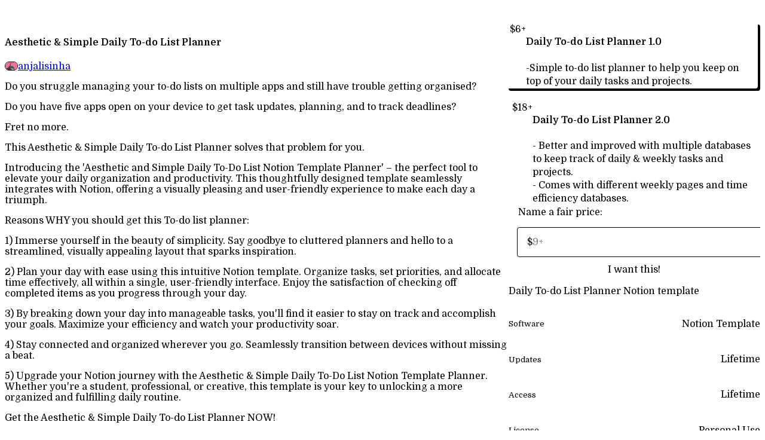

--- FILE ---
content_type: text/html; charset=utf-8
request_url: https://anjalisinha.gumroad.com/l/aestheticandsimpledailytodolistplanner
body_size: 8268
content:
<!DOCTYPE html>
<html lang="en">
  <head prefix="og: http://ogp.me/ns# fb: http://ogp.me/ns/fb# gumroad: http://ogp.me/ns/fb/gumroad#">
    <link rel="dns-prefetch" href="//assets.gumroad.com">
    <link rel="dns-prefetch" href="//static-2.gumroad.com">
    <link rel="dns-prefetch" href="//public-files.gumroad.com">
  <title inertia>Aesthetic &amp; Simple Daily To-do List Planner</title>
  <meta name="action-cable-url" content="wss://cable.gumroad.com/cable" />
  <link rel="stylesheet" crossorigin="anonymous" href="https://assets.gumroad.com/packs/css/design-c7b1a7fe.css" />
    <style>@import url(https://fonts.googleapis.com/css2?family=Domine:wght@400;600&display=swap);:root{--accent: 244 164 192;--contrast-accent: 0 0 0;--font-family: "Domine", "ABC Favorit", serif;--color: 0 0 0;--primary: var(--color);--contrast-primary: 255 255 255;--filled: 255 255 255;--contrast-filled: var(--color);--body-bg: #ffffff;--active-bg: rgb(var(--color) / var(--gray-1));--border-alpha: 1}body{background-color:#ffffff;color:#000;font-family:"Domine", "ABC Favorit", serif}
</style>

  <meta name="csrf-param" content="authenticity_token" />
<meta name="csrf-token" content="YMFyRfMRwbfSfeOGhCXQ8tRPOoz2zmb5WoOLhuxYY5DB9PXVUQQOaVzma2EP7zxXYDB2X6jtQ7jNdqL5G9kYOQ" />
  <meta charset="utf-8">
  <meta content="149071038533330" property="fb:app_id">
  <meta content="http://www.facebook.com/gumroad" property="fb:page_id">
  <meta property="twitter:site" value="@gumroad">
  
    <meta content="Gumroad" property="og:site_name">
    <meta content="https://anjalisinha.gumroad.com/l/aestheticandsimpledailytodolistplanner" property="og:url">
    <meta content="Do you struggle managing your to-do lists on multiple apps and still have trouble getting organised?Do you have five apps open on your device to get task updates, planning, and to track deadlines?Fret no more.This Aesthetic &amp;amp; Simple Daily To-do List Planner solves that problem for you.Introducing the &#39;Aesthetic and Simple Daily To-Do List Notion Template Planner&#39; – the perfect tool to elevate your daily organization and productivity. This thoughtfully designed template seamlessly integrates with Notion, offering a visually pleasing and user-friendly experience to make each day a triumph.Reasons WHY you should get this To-do list planner:1) Immerse yourself in the beauty of simplicity. Say goodbye to cluttered planners and hello to a streamlined, visually appealing layout that sparks inspiration.2) Plan your day with ease using this intuitive Notion template. Organize tasks, set priorities, and allocate time effectively, all within a single, user-friendly interface. Enjoy the satisfaction of checking off completed items as you progress through your day.3) By breaking down your day into manageable tasks, you&#39;ll find it easier to stay on track and accomplish your goals. Maximize your efficiency and watch your productivity soar.4) Stay connected and organized wherever you go. Seamlessly transition between devices without missing a beat.5) Upgrade your Notion journey with the Aesthetic &amp;amp; Simple Daily To-Do List Notion Template Planner. Whether you&#39;re a student, professional, or creative, this template is your key to unlocking a more organized and fulfilling daily routine.Get the Aesthetic &amp;amp; Simple Daily To-do List Planner NOW!Terms and conditionsThis is an individual license template only. Sharing, reselling, or using parts of this template as content is not allowed. You aren&#39;t allowed to share this template.FOR PERSONAL USE ONLY.FAQsHow do I use this Notion template?You have to CLICK &quot;Duplicate&quot; in the top right corner of your screen to duplicate the template to your Notion workspace. You will need a Notion account to use this template.Is Notion free to use?Yes, Notion has a free plan that is free for individual use.Can I share this template?This Notion template comes with a personal license for individual use.What will happen after my purchase?Right after your purchase, you will be made available with the link to download the template. After downloading the template, you will be able to duplicate it in your own workspace. You’ll also receive an email with the link to the template and other relevant files.Who am I?I&#39;m Anjali Sinha. I am a writer who writes about writer&#39;s life, productivity, mental health, and self help. I publish fiction too. I have fallen in love with building productivity systems.Do you still have any questions?Reach out to me on Twitter to shoot me a message. You can also drop me a message on LinkedIn." property="og:description">
    <meta content="Do you struggle managing your to-do lists on multiple apps and still have trouble getting organised?Do you have five apps open on your device to get task updates, planning, and to track deadlines?Fret no more.This Aesthetic &amp;amp; Simple Daily To-do List Planner solves that problem for you.Introducing the &#39;Aesthetic and Simple Daily To-Do List Notion Template Planner&#39; – the perfect tool to elevate your daily organization and productivity. This thoughtfully designed template seamlessly integrates with Notion, offering a visually pleasing and user-friendly experience to make each day a triumph.Reasons WHY you should get this To-do list planner:1) Immerse yourself in the beauty of simplicity. Say goodbye to cluttered planners and hello to a streamlined, visually appealing layout that sparks inspiration.2) Plan your day with ease using this intuitive Notion template. Organize tasks, set priorities, and allocate time effectively, all within a single, user-friendly interface. Enjoy the satisfaction of checking off completed items as you progress through your day.3) By breaking down your day into manageable tasks, you&#39;ll find it easier to stay on track and accomplish your goals. Maximize your efficiency and watch your productivity soar.4) Stay connected and organized wherever you go. Seamlessly transition between devices without missing a beat.5) Upgrade your Notion journey with the Aesthetic &amp;amp; Simple Daily To-Do List Notion Template Planner. Whether you&#39;re a student, professional, or creative, this template is your key to unlocking a more organized and fulfilling daily routine.Get the Aesthetic &amp;amp; Simple Daily To-do List Planner NOW!Terms and conditionsThis is an individual license template only. Sharing, reselling, or using parts of this template as content is not allowed. You aren&#39;t allowed to share this template.FOR PERSONAL USE ONLY.FAQsHow do I use this Notion template?You have to CLICK &quot;Duplicate&quot; in the top right corner of your screen to duplicate the template to your Notion workspace. You will need a Notion account to use this template.Is Notion free to use?Yes, Notion has a free plan that is free for individual use.Can I share this template?This Notion template comes with a personal license for individual use.What will happen after my purchase?Right after your purchase, you will be made available with the link to download the template. After downloading the template, you will be able to duplicate it in your own workspace. You’ll also receive an email with the link to the template and other relevant files.Who am I?I&#39;m Anjali Sinha. I am a writer who writes about writer&#39;s life, productivity, mental health, and self help. I publish fiction too. I have fallen in love with building productivity systems.Do you still have any questions?Reach out to me on Twitter to shoot me a message. You can also drop me a message on LinkedIn." name="description">
    <meta content="hfpsr" property="product:retailer_item_id">
    <meta content="6.0" property="product:price:amount">
    <meta content="USD" property="product:price:currency">
    <meta content="gumroad:product" property="og:type">
    <meta property="twitter:card" value="summary_large_image" />
<meta property="twitter:title" value="Aesthetic &amp; Simple Daily To-do List Planner" />
<meta property="twitter:domain" value="Gumroad" />
<meta property="twitter:description" value="Do you struggle managing your to-do lists on multiple apps and still have trouble getting organised?Do you have five apps open on your device to get task updates, planning, and to track deadlines?F..." />
<meta property="twitter:creator" value="@authoranjalis" />
<meta property="twitter:image" value="https://public-files.gumroad.com/1m5bm3g8euitz6cxf0fnsx9xml99" />

      <link rel="preload" as="image" href="https://public-files.gumroad.com/1m5bm3g8euitz6cxf0fnsx9xml99">
      <link rel="preload" as="image" href="https://public-files.gumroad.com/yjrxxuwy2kqtm305ukxahwe3130e">
      <link rel="preload" as="image" href="https://public-files.gumroad.com/bmqn90d02ninqkttd4efszl0955a">
      <link rel="preload" as="image" href="https://public-files.gumroad.com/vt6za2bemh5yiq2ax2mlwuji8kqf">
  <meta property="og:image" content="https://public-files.gumroad.com/1m5bm3g8euitz6cxf0fnsx9xml99">
  <meta property="og:image:alt" content="">
  <meta property="og:title" content="Aesthetic &amp; Simple Daily To-do List Planner">
  <meta property="gr:google_analytics:enabled" content="true">
  <meta property="gr:fb_pixel:enabled" content="true">
  <meta property="gr:logged_in_user:id" content="">
  <meta property="gr:environment" value="production">
  <meta property="gr:page:type" content="product">
  <meta property="gr:facebook_sdk:enabled" content="true">
  <meta content="initial-scale = 1.0, width = device-width" name="viewport">
  <meta property="stripe:pk" value="pk_live_Db80xIzLPWhKo1byPrnERmym">
  <meta property="stripe:api_version" value="2023-10-16; risk_in_requirements_beta=v1; retrieve_tax_forms_beta=v1;">
  <link href="/opensearch.xml" rel="search" type="application/opensearchdescription+xml" title="Gumroad">
    <link href="https://anjalisinha.gumroad.com/l/aestheticandsimpledailytodolistplanner" rel="canonical">


    <link href="https://public-files.gumroad.com/hdu5qalwrwx27jlu5wsoe9sh2i1m" rel="shortcut icon">
</head>

  <body id="product_page" class="group/body mac" style="">
    <div id="design-settings" data-settings="{&quot;font&quot;:{&quot;name&quot;:&quot;ABC Favorit&quot;,&quot;url&quot;:&quot;https://assets.gumroad.com/assets/ABCFavorit-Regular-26182c8c3addf6e4f8889817249c23b22c93233a8212e5e86574459e4dc926e2.woff2&quot;}}" style="display: none;"></div>
    <div id="user-agent-info" data-settings="{&quot;is_mobile&quot;:false}" style="display: none;"></div>
    <div class="react-entry-point" style="display:contents" id="Alert-react-component-be97eb0b-dc2c-4821-9710-a49d80458a58"><div class="fixed top-4 left-1/2 z-100 w-max max-w-[calc(100vw-2rem)] rounded bg-background md:max-w-sm invisible" style="transform:translateX(-50%) translateY(calc(-100% - var(--spacer-4)));transition:all 0.3s ease-out 0.5s"><div role="alert" class="flex items-start gap-2 rounded border border-border p-3"><div class="flex-1"><div></div></div></div></div></div>
      <script type="application/json" class="js-react-on-rails-component" data-component-name="Alert" data-dom-id="Alert-react-component-be97eb0b-dc2c-4821-9710-a49d80458a58">{"initial":null}</script>
      


    <div class="flex flex-col lg:flex-row h-screen">
      <main class="flex-1 flex flex-col lg:h-screen overflow-y-auto">
        <div class="flex-1 flex flex-col">
          


<noscript>
  <div id="javascript-notice">
    <strong>JavaScript is required to buy this product.</strong>
    Enable JavaScript in your browser settings and refresh this page to continue.
  </div>
</noscript>



  <script type="application/json" id="js-react-on-rails-context">{"railsEnv":"production","inMailer":false,"i18nLocale":"en","i18nDefaultLocale":"en","rorVersion":"14.0.4","rorPro":false,"href":"https://anjalisinha.gumroad.com/l/aestheticandsimpledailytodolistplanner","location":"/l/aestheticandsimpledailytodolistplanner","scheme":"https","host":"anjalisinha.gumroad.com","port":null,"pathname":"/l/aestheticandsimpledailytodolistplanner","search":null,"httpAcceptLanguage":null,"design_settings":{"font":{"name":"ABC Favorit","url":"https://assets.gumroad.com/assets/ABCFavorit-Regular-26182c8c3addf6e4f8889817249c23b22c93233a8212e5e86574459e4dc926e2.woff2"}},"domain_settings":{"scheme":"https","app_domain":"gumroad.com","root_domain":"gumroad.com","short_domain":"gum.co","discover_domain":"gumroad.com","third_party_analytics_domain":"gumroad-analytics.com","api_domain":"api.gumroad.com"},"user_agent_info":{"is_mobile":false},"logged_in_user":null,"current_seller":null,"csp_nonce":"CnXAB0AcZv0tsvOBJVVLJLLq9hkOMnya8K5LDqnf5mY=","locale":"en-US","feature_flags":{"require_email_typo_acknowledgment":true,"disable_stripe_signup":true},"serverSide":false}</script>
<div class="react-entry-point" style="display:contents" id="ProductPage-react-component-9aba893a-19c6-49f0-a6f4-e1cec297c220"><section aria-label="Product information bar" class="border-0 bg-background" style="overflow:hidden;padding:0;height:0;transition:var(--transition-duration);flex-shrink:0;position:fixed;top:0;left:0;right:0;z-index:var(--z-index-menubar)"><div class="mx-auto flex max-w-product-page items-center justify-between gap-4 p-4 lg:px-8" style="transition:var(--transition-duration);margin-top:0"><div itemscope="" itemProp="offers" itemType="https://schema.org/Offer" class="flex items-center"><span class="group/tooltip relative inline-grid right"><span aria-describedby=":R4l:" style="display:contents"><div class="relative grid grid-flow-col border border-r-0 border-border"><div class="bg-accent px-2 py-1 text-accent-foreground" itemProp="price" content="6">$6<!-- -->+</div><div class="border-border border-r-transparent border-[calc(0.5lh+--spacing(1))] border-l-1"></div><div class="absolute top-0 right-px bottom-0 border-accent border-r-transparent border-[calc(0.5lh+--spacing(1))] border-l-1"></div></div></span><span role="tooltip" id=":R4l:" class="absolute z-30 hidden w-40 max-w-max rounded-md bg-primary p-3 text-primary-foreground group-focus-within/tooltip:block group-hover/tooltip:block top-1/2 -translate-y-1/2 left-full translate-x-2"><div class="absolute border-6 border-transparent top-1/2 -translate-y-1/2 right-full border-r-primary"></div>$6<!-- -->+</span></span><link itemProp="url" href="https://anjalisinha.gumroad.com/l/aestheticandsimpledailytodolistplanner"/><div itemProp="availability" hidden="">https://schema.org/InStock</div><div itemProp="priceCurrency" hidden="">usd</div><div itemProp="seller" itemType="https://schema.org/Person" hidden=""><div itemProp="name" hidden="">anjalisinha</div></div></div><h3 class="hidden flex-1 lg:block">Aesthetic &amp; Simple Daily To-do List Planner</h3><a href="https://gumroad.com/checkout?product=hfpsr&amp;option=8SXgOJd785cHCTsB6oLvMA%3D%3D&amp;quantity=1" target="_top" style="align-items:unset" class="inline-flex items-center justify-center gap-2 cursor-pointer border border-border rounded font-[inherit] no-underline transition-transform hover:-translate-1 hover:shadow active:translate-0 active:shadow-none disabled:opacity-30 disabled:hover:translate-0 disabled:hover:shadow-none px-4 py-3 text-base leading-[1.4] bg-accent text-accent-foreground">I want this!</a></div></section><section class="border-b border-border"><div class="mx-auto w-full max-w-product-page lg:py-16 p-4 lg:px-8"><article class="relative grid rounded border border-border bg-background lg:grid-cols-[2fr_1fr]"><figure class="group relative col-span-full overflow-hidden rounded-t border-b border-border bg-(image:--product-cover-placeholder) bg-cover" aria-label="Product preview"><button class="absolute top-1/2 z-1 mx-3 h-8 w-8 -translate-y-1/2 items-center justify-center all-unset rounded-full border border-border bg-background hidden group-hover:flex right-0" aria-label="Show next cover"><span class="icon icon-arrow-right"></span></button><div class="flex h-full snap-x snap-mandatory items-center overflow-x-scroll overflow-y-hidden [scrollbar-width:none] [&amp;::-webkit-scrollbar]:hidden" style="aspect-ratio:1.7777777777777777"><div role="tabpanel" id="0dfe72c12f782b3282d34181dc635740" class="mt-0! flex min-h-[1px] flex-[1_0_100%] snap-start justify-center border-0! p-0!"></div><div role="tabpanel" id="8a61a57d1f584bad9512675e577f9130" class="mt-0! flex min-h-[1px] flex-[1_0_100%] snap-start justify-center border-0! p-0!"></div><div role="tabpanel" id="ad61c800d545c9260b9c1fa7a63b5047" class="mt-0! flex min-h-[1px] flex-[1_0_100%] snap-start justify-center border-0! p-0!"></div><div role="tabpanel" id="d715f42deb96057c7572a0e8a9262b99" class="mt-0! flex min-h-[1px] flex-[1_0_100%] snap-start justify-center border-0! p-0!"></div></div><div role="tablist" aria-label="Select a cover" class="absolute bottom-0 flex w-full flex-wrap justify-center gap-2 p-3"><div role="tab" aria-label="Show cover 1" aria-selected="true" aria-controls="0dfe72c12f782b3282d34181dc635740" class="block rounded-full border border-current p-2 bg-current"></div><div role="tab" aria-label="Show cover 2" aria-selected="false" aria-controls="8a61a57d1f584bad9512675e577f9130" class="block rounded-full border border-current bg-background p-2"></div><div role="tab" aria-label="Show cover 3" aria-selected="false" aria-controls="ad61c800d545c9260b9c1fa7a63b5047" class="block rounded-full border border-current bg-background p-2"></div><div role="tab" aria-label="Show cover 4" aria-selected="false" aria-controls="d715f42deb96057c7572a0e8a9262b99" class="block rounded-full border border-current bg-background p-2"></div></div></figure><section class="lg:border-r"><header class="grid gap-4 p-6 not-first:border-t"><h1 itemProp="name">Aesthetic &amp; Simple Daily To-do List Planner</h1></header><section class="grid grid-cols-[auto_1fr] gap-[1px] border-t border-border p-0 sm:grid-cols-[auto_auto_minmax(max-content,1fr)]"><div class="flex flex-wrap items-center gap-2 px-6 py-4 outline outline-offset-0 outline-border col-span-full sm:col-auto"><a href="https://anjalisinha.gumroad.com/" target="_blank" class="relative flex items-center gap-2" rel="noreferrer"><img class="user-avatar" src="https://public-files.gumroad.com/hdu5qalwrwx27jlu5wsoe9sh2i1m"/>anjalisinha</a></div></section><section class="border-t border-border p-6"><div class="rich-text"><p>Do you struggle managing your to-do lists on multiple apps and still have trouble getting organised?</p><p>Do you have five apps open on your device to get task updates, planning, and to track deadlines?</p><p>Fret no more.</p><p>This Aesthetic &amp; Simple Daily To-do List Planner solves that problem for you.</p><p>Introducing the 'Aesthetic and Simple Daily To-Do List Notion Template Planner' – the perfect tool to elevate your daily organization and productivity. This thoughtfully designed template seamlessly integrates with Notion, offering a visually pleasing and user-friendly experience to make each day a triumph.</p><p>Reasons WHY you should get this To-do list planner:</p><p>1) Immerse yourself in the beauty of simplicity. Say goodbye to cluttered planners and hello to a streamlined, visually appealing layout that sparks inspiration.</p><p>2) Plan your day with ease using this intuitive Notion template. Organize tasks, set priorities, and allocate time effectively, all within a single, user-friendly interface. Enjoy the satisfaction of checking off completed items as you progress through your day.</p><p>3) By breaking down your day into manageable tasks, you'll find it easier to stay on track and accomplish your goals. Maximize your efficiency and watch your productivity soar.</p><p>4) Stay connected and organized wherever you go. Seamlessly transition between devices without missing a beat.</p><p>5) Upgrade your Notion journey with the Aesthetic &amp; Simple Daily To-Do List Notion Template Planner. Whether you're a student, professional, or creative, this template is your key to unlocking a more organized and fulfilling daily routine.</p><p>Get the Aesthetic &amp; Simple Daily To-do List Planner NOW!</p><hr><p><strong>Terms and conditions</strong></p><p><strong>This is an individual license template only. Sharing, reselling, or using parts of this template as content is not allowed. You aren't allowed to share this template.</strong></p><p><strong>FOR PERSONAL USE ONLY.</strong></p><hr><p><strong>FAQs</strong></p><p><strong>How do I use this Notion template?</strong></p><p>You have to CLICK "Duplicate" in the top right corner of your screen to duplicate the template to your Notion workspace. You will need a Notion account to use this template.</p><p><strong>Is Notion free to use?</strong></p><p>Yes, Notion has a free plan that is free for individual use.</p><p><strong>Can I share this template?</strong></p><p>This Notion template comes with a personal license for individual use.</p><h4><strong>What will happen after my purchase?</strong></h4><p>Right after your purchase, you will be made available with the link to download the template. After downloading the template, you will be able to duplicate it in your own workspace. You’ll also receive an email with the link to the template and other relevant files.</p><p><strong>Who am I?</strong></p><p>I'm Anjali Sinha. I am a writer who writes about writer's life, productivity, mental health, and self help. I publish fiction too. I have fallen in love with building productivity systems.</p><p><strong>Do you still have any questions?</strong></p><p>Reach out to me on <a target="_blank" rel="noopener noreferrer nofollow" href="https://twitter.com/authoranjalis">Twitter</a> to shoot me a message. You can also drop me a message on <a target="_blank" rel="noopener noreferrer nofollow" href="https://www.linkedin.com/in/theanjalisinha/">LinkedIn</a>.</p></div></section></section><section><section class="grid gap-4 p-6 not-first:border-t"><div class="radio-buttons" role="radiogroup" itemProp="offers" itemType="https://schema.org/AggregateOffer" itemscope=""><button class="inline-flex items-center justify-center gap-2 cursor-pointer border border-border rounded text-current font-[inherit] no-underline transition-transform hover:-translate-1 hover:shadow active:translate-0 active:shadow-none disabled:opacity-30 disabled:hover:translate-0 disabled:hover:shadow-none px-4 py-3 text-base leading-[1.4] bg-transparent" type="button" role="radio" aria-checked="true" aria-label="Daily To-do List Planner 1.0" itemProp="offer" itemType="https://schema.org/Offer" itemscope=""><div class="inline-flex align-middle px-3 py-2 bg-background text-foreground border border-border truncate rounded-full">$6<!-- -->+<div itemProp="price" hidden="">6</div><div itemProp="priceCurrency" hidden="">usd</div></div><div><h4>Daily To-do List Planner 1.0</h4><div>-Simple to-do list planner to help you keep on top of your daily tasks and projects.</div></div></button><button class="inline-flex items-center justify-center gap-2 cursor-pointer border border-border rounded text-current font-[inherit] no-underline transition-transform hover:-translate-1 hover:shadow active:translate-0 active:shadow-none disabled:opacity-30 disabled:hover:translate-0 disabled:hover:shadow-none px-4 py-3 text-base leading-[1.4] bg-transparent" type="button" role="radio" aria-checked="false" aria-label="Daily To-do List Planner 2.0" itemProp="offer" itemType="https://schema.org/Offer" itemscope=""><div class="inline-flex align-middle px-3 py-2 bg-background text-foreground border border-border truncate rounded-full">$18<!-- -->+<div itemProp="price" hidden="">18</div><div itemProp="priceCurrency" hidden="">usd</div></div><div><h4>Daily To-do List Planner 2.0</h4><div>- Better and improved with multiple databases to keep track of daily &amp; weekly tasks and projects.<br/>- Comes with different weekly pages and time efficiency databases.</div></div></button><div itemProp="offerCount" hidden="">2</div><div itemProp="lowPrice" hidden="">6</div><div itemProp="priceCurrency" hidden="">usd</div></div><fieldset class=""><legend><label for=":Rb6p9:">Name a fair price:</label></legend><div class="input"><div class="inline-flex align-middle px-3 py-2 bg-background text-foreground border border-border truncate rounded-full -ml-2 shrink-0">$</div><input type="text" inputMode="decimal" id=":Rb6p9:" maxLength="10" placeholder="9+" autoComplete="off" aria-invalid="false" aria-label="Price" value=""/></div></fieldset><a href="https://gumroad.com/checkout?product=hfpsr&amp;option=8SXgOJd785cHCTsB6oLvMA%3D%3D&amp;quantity=1" target="_top" style="align-items:unset" class="inline-flex items-center justify-center gap-2 cursor-pointer border border-border rounded font-[inherit] no-underline transition-transform hover:-translate-1 hover:shadow active:translate-0 active:shadow-none disabled:opacity-30 disabled:hover:translate-0 disabled:hover:shadow-none px-4 py-3 text-base leading-[1.4] bg-accent text-accent-foreground">I want this!</a><div class="grid divide-y divide-solid divide-border rounded border border-border bg-background"><p class="flex flex-wrap items-center justify-between gap-4 p-4">Daily To-do List Planner Notion template</p><div class="flex flex-wrap items-center justify-between gap-4 p-4"><h5 class="grow font-bold">Software</h5><div>Notion Template</div></div><div class="flex flex-wrap items-center justify-between gap-4 p-4"><h5 class="grow font-bold">Updates</h5><div>Lifetime</div></div><div class="flex flex-wrap items-center justify-between gap-4 p-4"><h5 class="grow font-bold">Access</h5><div>Lifetime</div></div><div class="flex flex-wrap items-center justify-between gap-4 p-4"><h5 class="grow font-bold">License</h5><div>Personal Use</div></div></div><div class="grid grid-cols-[1fr_auto] gap-2"><div class="combobox"><div role="combobox" aria-expanded="false" aria-controls=":R5op9:" tabindex="0" class="input " aria-label="Add to wishlist"><span class="fake-input text-singleline">Add to wishlist</span><span class="icon icon-outline-cheveron-down"></span></div><div hidden=""><datalist id=":R5op9:"><div role="option" id=":R5op9:-0" class=""><div><span class="icon icon-plus"></span> New wishlist</div></div></datalist></div></div><details class="popover toggle"><summary aria-label="Share" aria-haspopup="true" aria-expanded="false"><span class="group/tooltip relative inline-grid bottom"><span aria-describedby=":Rpop9:" style="display:contents"><button class="inline-flex items-center justify-center gap-2 cursor-pointer border border-border rounded text-current font-[inherit] no-underline transition-transform hover:-translate-1 hover:shadow active:translate-0 active:shadow-none disabled:opacity-30 disabled:hover:translate-0 disabled:hover:shadow-none px-4 py-3 text-base leading-[1.4] bg-transparent" type="button" aria-label="Share"><span class="icon icon-share"></span></button></span><span role="tooltip" id=":Rpop9:" class="absolute z-30 hidden w-40 max-w-max rounded-md bg-primary p-3 text-primary-foreground group-focus-within/tooltip:block group-hover/tooltip:block left-1/2 -translate-x-1/2 top-full translate-y-2"><div class="absolute border-6 border-transparent left-1/2 -translate-x-1/2 bottom-full border-b-primary"></div>Share</span></span></summary><div class="dropdown" style="translate:min(0px - 100% - var(--spacer-4), 0px);max-width:calc(0px - 2 * var(--spacer-4))"><div class="grid grid-cols-1 gap-4"><a href="https://twitter.com/intent/tweet?url=https%3A%2F%2Fanjalisinha.gumroad.com%2Fl%2Faestheticandsimpledailytodolistplanner&amp;text=Buy%20Aesthetic%20%26%20Simple%20Daily%20To-do%20List%20Planner%20on%20%40Gumroad" target="_blank" rel="noopener noreferrer" class="inline-flex items-center justify-center gap-2 cursor-pointer border rounded font-[inherit] no-underline transition-transform hover:-translate-1 hover:shadow active:translate-0 active:shadow-none disabled:opacity-30 disabled:hover:translate-0 disabled:hover:shadow-none px-4 py-3 text-base leading-[1.4] bg-black text-white border-black"><span class="brand-icon brand-icon-twitter"></span>Share on X</a><a href="https://www.facebook.com/sharer/sharer.php?u=https%3A%2F%2Fanjalisinha.gumroad.com%2Fl%2Faestheticandsimpledailytodolistplanner&amp;quote=Aesthetic%20%26%20Simple%20Daily%20To-do%20List%20Planner" target="_blank" rel="noopener noreferrer" class="inline-flex items-center justify-center gap-2 cursor-pointer border rounded font-[inherit] no-underline transition-transform hover:-translate-1 hover:shadow active:translate-0 active:shadow-none disabled:opacity-30 disabled:hover:translate-0 disabled:hover:shadow-none px-4 py-3 text-base leading-[1.4] bg-[#4267b2] text-white border-[#4267b2]"><span class="brand-icon brand-icon-facebook"></span>Share on Facebook</a><span class="group/tooltip relative inline-grid bottom"><span aria-describedby=":R79op9:" style="display:contents"><span class="contents"><button class="inline-flex items-center justify-center gap-2 cursor-pointer border border-border rounded text-current font-[inherit] no-underline transition-transform hover:-translate-1 hover:shadow active:translate-0 active:shadow-none disabled:opacity-30 disabled:hover:translate-0 disabled:hover:shadow-none px-4 py-3 text-base leading-[1.4] bg-transparent" type="button" aria-label="Copy product URL"><span class="icon icon-link"></span> Copy link</button></span></span><span role="tooltip" id=":R79op9:" class="absolute z-30 hidden w-40 max-w-max rounded-md bg-primary p-3 text-primary-foreground group-focus-within/tooltip:block group-hover/tooltip:block left-1/2 -translate-x-1/2 top-full translate-y-2"><div class="absolute border-6 border-transparent left-1/2 -translate-x-1/2 bottom-full border-b-primary"></div>Copy product URL</span></span></div></div></details></div><div class="text-center"><a href="#refund-policy">No refunds allowed</a></div></section></section></article></div></section><footer class="px-4 py-8 text-center lg:py-16"><div>Powered by <a href="https://gumroad.com/" class="logo-full" aria-label="Gumroad"></a></div></footer></div>
      <script type="application/json" class="js-react-on-rails-component" data-component-name="ProductPage" data-dom-id="ProductPage-react-component-9aba893a-19c6-49f0-a6f4-e1cec297c220">{"product":{"id":"4955iCp4a8nzFSypc5UdQg==","permalink":"hfpsr","name":"Aesthetic \u0026 Simple Daily To-do List Planner","seller":{"id":"2114843130511","name":"anjalisinha","avatar_url":"https://public-files.gumroad.com/hdu5qalwrwx27jlu5wsoe9sh2i1m","profile_url":"https://anjalisinha.gumroad.com/"},"collaborating_user":null,"covers":[{"url":"https://public-files.gumroad.com/1m5bm3g8euitz6cxf0fnsx9xml99","original_url":"https://public-files.gumroad.com/wmw8y9cf51ki6mqpmwnuxr8zuk7d","thumbnail":null,"id":"0dfe72c12f782b3282d34181dc635740","type":"image","filetype":"png","width":670,"height":376,"native_width":1920,"native_height":1080},{"url":"https://public-files.gumroad.com/yjrxxuwy2kqtm305ukxahwe3130e","original_url":"https://public-files.gumroad.com/6dr7uktfuwk1cnpjvqlawted7ooc","thumbnail":null,"id":"8a61a57d1f584bad9512675e577f9130","type":"image","filetype":"png","width":670,"height":376,"native_width":1920,"native_height":1080},{"url":"https://public-files.gumroad.com/bmqn90d02ninqkttd4efszl0955a","original_url":"https://public-files.gumroad.com/4wug4tx6d19v7mpmqo57m9a22ff4","thumbnail":null,"id":"ad61c800d545c9260b9c1fa7a63b5047","type":"image","filetype":"png","width":670,"height":376,"native_width":1920,"native_height":1080},{"url":"https://public-files.gumroad.com/vt6za2bemh5yiq2ax2mlwuji8kqf","original_url":"https://public-files.gumroad.com/ga932ku2nqi969qjbcwmpqusha00","thumbnail":null,"id":"d715f42deb96057c7572a0e8a9262b99","type":"image","filetype":"png","width":670,"height":376,"native_width":1920,"native_height":1080}],"main_cover_id":"0dfe72c12f782b3282d34181dc635740","thumbnail_url":"https://public-files.gumroad.com/ashhr6w8s5xjz04vf45t8i31ug9q","quantity_remaining":null,"long_url":"https://anjalisinha.gumroad.com/l/aestheticandsimpledailytodolistplanner","is_sales_limited":false,"ratings":{"count":0,"average":0.0,"percentages":[0,0,0,0,0]},"custom_button_text_option":"i_want_this_prompt","is_compliance_blocked":false,"is_published":true,"is_stream_only":false,"streamable":false,"sales_count":null,"summary":"Daily To-do List Planner Notion template","attributes":[{"name":"Software","value":"Notion Template"},{"name":"Updates","value":"Lifetime"},{"name":"Access","value":"Lifetime"},{"name":"License","value":"Personal Use"}],"description_html":"\u003cp\u003eDo you struggle managing your to-do lists on multiple apps and still have trouble getting organised?\u003c/p\u003e\u003cp\u003eDo you have five apps open on your device to get task updates, planning, and to track deadlines?\u003c/p\u003e\u003cp\u003eFret no more.\u003c/p\u003e\u003cp\u003eThis Aesthetic \u0026amp; Simple Daily To-do List Planner solves that problem for you.\u003c/p\u003e\u003cp\u003eIntroducing the 'Aesthetic and Simple Daily To-Do List Notion Template Planner' – the perfect tool to elevate your daily organization and productivity. This thoughtfully designed template seamlessly integrates with Notion, offering a visually pleasing and user-friendly experience to make each day a triumph.\u003c/p\u003e\u003cp\u003eReasons WHY you should get this To-do list planner:\u003c/p\u003e\u003cp\u003e1) Immerse yourself in the beauty of simplicity. Say goodbye to cluttered planners and hello to a streamlined, visually appealing layout that sparks inspiration.\u003c/p\u003e\u003cp\u003e2) Plan your day with ease using this intuitive Notion template. Organize tasks, set priorities, and allocate time effectively, all within a single, user-friendly interface. Enjoy the satisfaction of checking off completed items as you progress through your day.\u003c/p\u003e\u003cp\u003e3) By breaking down your day into manageable tasks, you'll find it easier to stay on track and accomplish your goals. Maximize your efficiency and watch your productivity soar.\u003c/p\u003e\u003cp\u003e4) Stay connected and organized wherever you go. Seamlessly transition between devices without missing a beat.\u003c/p\u003e\u003cp\u003e5) Upgrade your Notion journey with the Aesthetic \u0026amp; Simple Daily To-Do List Notion Template Planner. Whether you're a student, professional, or creative, this template is your key to unlocking a more organized and fulfilling daily routine.\u003c/p\u003e\u003cp\u003eGet the Aesthetic \u0026amp; Simple Daily To-do List Planner NOW!\u003c/p\u003e\u003chr\u003e\u003cp\u003e\u003cstrong\u003eTerms and conditions\u003c/strong\u003e\u003c/p\u003e\u003cp\u003e\u003cstrong\u003eThis is an individual license template only. Sharing, reselling, or using parts of this template as content is not allowed. You aren't allowed to share this template.\u003c/strong\u003e\u003c/p\u003e\u003cp\u003e\u003cstrong\u003eFOR PERSONAL USE ONLY.\u003c/strong\u003e\u003c/p\u003e\u003chr\u003e\u003cp\u003e\u003cstrong\u003eFAQs\u003c/strong\u003e\u003c/p\u003e\u003cp\u003e\u003cstrong\u003eHow do I use this Notion template?\u003c/strong\u003e\u003c/p\u003e\u003cp\u003eYou have to CLICK \"Duplicate\" in the top right corner of your screen to duplicate the template to your Notion workspace. You will need a Notion account to use this template.\u003c/p\u003e\u003cp\u003e\u003cstrong\u003eIs Notion free to use?\u003c/strong\u003e\u003c/p\u003e\u003cp\u003eYes, Notion has a free plan that is free for individual use.\u003c/p\u003e\u003cp\u003e\u003cstrong\u003eCan I share this template?\u003c/strong\u003e\u003c/p\u003e\u003cp\u003eThis Notion template comes with a personal license for individual use.\u003c/p\u003e\u003ch4\u003e\u003cstrong\u003eWhat will happen after my purchase?\u003c/strong\u003e\u003c/h4\u003e\u003cp\u003eRight after your purchase, you will be made available with the link to download the template. After downloading the template, you will be able to duplicate it in your own workspace. You’ll also receive an email with the link to the template and other relevant files.\u003c/p\u003e\u003cp\u003e\u003cstrong\u003eWho am I?\u003c/strong\u003e\u003c/p\u003e\u003cp\u003eI'm Anjali Sinha. I am a writer who writes about writer's life, productivity, mental health, and self help. I publish fiction too. I have fallen in love with building productivity systems.\u003c/p\u003e\u003cp\u003e\u003cstrong\u003eDo you still have any questions?\u003c/strong\u003e\u003c/p\u003e\u003cp\u003eReach out to me on \u003ca target=\"_blank\" rel=\"noopener noreferrer nofollow\" href=\"https://twitter.com/authoranjalis\"\u003eTwitter\u003c/a\u003e to shoot me a message. You can also drop me a message on \u003ca target=\"_blank\" rel=\"noopener noreferrer nofollow\" href=\"https://www.linkedin.com/in/theanjalisinha/\"\u003eLinkedIn\u003c/a\u003e.\u003c/p\u003e","currency_code":"usd","price_cents":600,"rental_price_cents":null,"pwyw":{"suggested_price_cents":900},"eligible_for_installment_plans":true,"allow_installment_plan":false,"installment_plan":null,"is_legacy_subscription":false,"is_tiered_membership":false,"is_physical":false,"custom_view_content_button_text":null,"is_multiseat_license":false,"hide_sold_out_variants":false,"native_type":"digital","preorder":null,"duration_in_months":null,"rental":null,"is_quantity_enabled":false,"free_trial":null,"recurrences":null,"options":[{"id":"8SXgOJd785cHCTsB6oLvMA==","name":"Daily To-do List Planner 1.0","quantity_left":null,"description":"-Simple to-do list planner to help you keep on top of your daily tasks and projects.","price_difference_cents":0,"recurrence_price_values":null,"is_pwyw":false,"duration_in_minutes":null},{"id":"9dgpkFCq103dTBI5ogAzYw==","name":"Daily To-do List Planner 2.0","quantity_left":null,"description":"- Better and improved with multiple databases to keep track of daily \u0026 weekly tasks and projects.\n- Comes with different weekly pages and time efficiency databases.","price_difference_cents":1200,"recurrence_price_values":null,"is_pwyw":false,"duration_in_minutes":null}],"analytics":{"google_analytics_id":"G-ZMDFS3KBT8","facebook_pixel_id":"","free_sales":true},"has_third_party_analytics":false,"ppp_details":null,"can_edit":false,"refund_policy":{"title":"No refunds allowed","fine_print":"\u003cp\u003eSince this is a digital product, there will be no refunds.\u003c/p\u003e","updated_at":"2025-07-01"},"bundle_products":[],"public_files":[],"audio_previews_enabled":true},"discount_code":null,"purchase":null,"wishlists":[],"currency_code":"usd","show_ratings_filter":true,"creator_profile":{"external_id":"2114843130511","avatar_url":"https://public-files.gumroad.com/hdu5qalwrwx27jlu5wsoe9sh2i1m","name":"anjalisinha","twitter_handle":"authoranjalis","subdomain":"anjalisinha.gumroad.com"},"sections":[],"main_section_index":0}</script>
      


        </div>
      </main>
    </div>
    <script src="https://assets.gumroad.com/assets/application-cbf244e9109e70d7b04497041636f00173a1e588f9b879b3a3ef11f8dfb86e5c.js" type="16aedadc7ce93405198543f7-text/javascript"></script>
    
        <script src="https://assets.gumroad.com/packs/js/webpack-runtime-dd745e2b887e25e2e522.js" defer="defer" type="16aedadc7ce93405198543f7-text/javascript"></script>
<script src="https://assets.gumroad.com/packs/js/webpack-commons-e0dfba1bc7a7d653b11c.js" defer="defer" type="16aedadc7ce93405198543f7-text/javascript"></script>
<script src="https://assets.gumroad.com/packs/js/4310-a6ea57d682e146df25d2.js" defer="defer" type="16aedadc7ce93405198543f7-text/javascript"></script>
<script src="https://assets.gumroad.com/packs/js/product-330b58125e8cef01fc29.js" defer="defer" type="16aedadc7ce93405198543f7-text/javascript"></script>

  <script src="/cdn-cgi/scripts/7d0fa10a/cloudflare-static/rocket-loader.min.js" data-cf-settings="16aedadc7ce93405198543f7-|49" defer></script><script defer src="https://static.cloudflareinsights.com/beacon.min.js/vcd15cbe7772f49c399c6a5babf22c1241717689176015" integrity="sha512-ZpsOmlRQV6y907TI0dKBHq9Md29nnaEIPlkf84rnaERnq6zvWvPUqr2ft8M1aS28oN72PdrCzSjY4U6VaAw1EQ==" nonce="CnXAB0AcZv0tsvOBJVVLJLLq9hkOMnya8K5LDqnf5mY=" data-cf-beacon='{"rayId":"9c4a22a708ad0abb","version":"2025.9.1","serverTiming":{"name":{"cfExtPri":true,"cfEdge":true,"cfOrigin":true,"cfL4":true,"cfSpeedBrain":true,"cfCacheStatus":true}},"token":"5070e21320304a1ba2b0a42ce9682840","b":1}' crossorigin="anonymous"></script>
</body>
</html>
